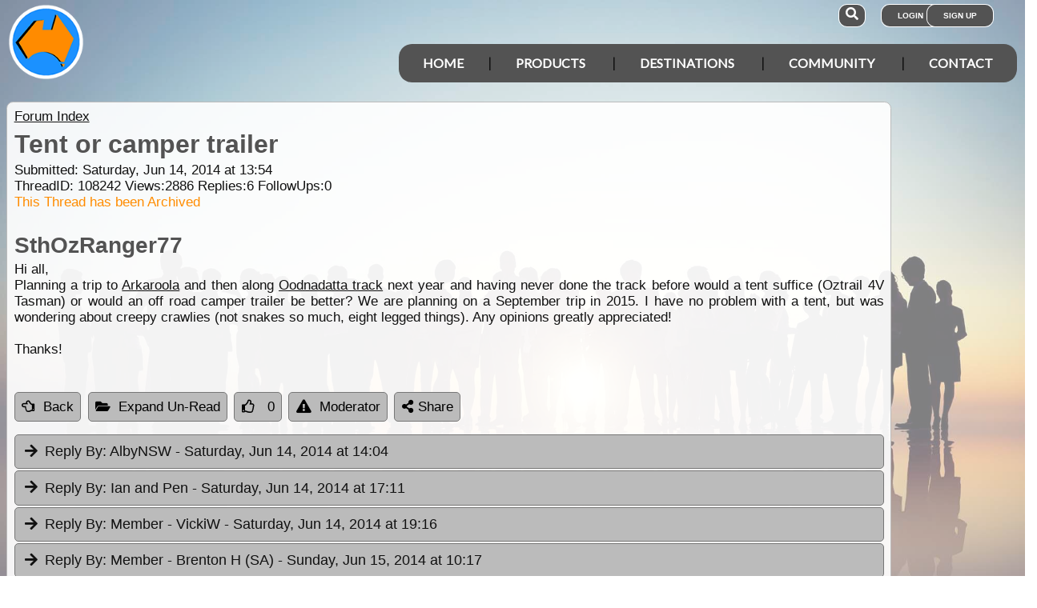

--- FILE ---
content_type: text/html; charset=utf-8
request_url: https://www.google.com/recaptcha/api2/aframe
body_size: 183
content:
<!DOCTYPE HTML><html><head><meta http-equiv="content-type" content="text/html; charset=UTF-8"></head><body><script nonce="JFnkhQM8bc73jgB_LmFruA">/** Anti-fraud and anti-abuse applications only. See google.com/recaptcha */ try{var clients={'sodar':'https://pagead2.googlesyndication.com/pagead/sodar?'};window.addEventListener("message",function(a){try{if(a.source===window.parent){var b=JSON.parse(a.data);var c=clients[b['id']];if(c){var d=document.createElement('img');d.src=c+b['params']+'&rc='+(localStorage.getItem("rc::a")?sessionStorage.getItem("rc::b"):"");window.document.body.appendChild(d);sessionStorage.setItem("rc::e",parseInt(sessionStorage.getItem("rc::e")||0)+1);localStorage.setItem("rc::h",'1770026203376');}}}catch(b){}});window.parent.postMessage("_grecaptcha_ready", "*");}catch(b){}</script></body></html>